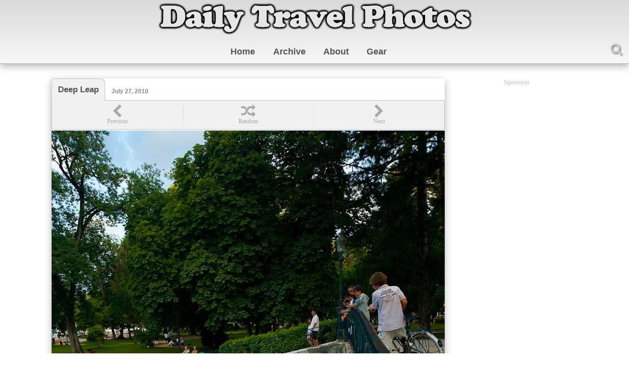

--- FILE ---
content_type: text/html; charset=UTF-8
request_url: https://www.dailytravelphotos.com/archive/2010/07/27/?utm_source=top_weekly&utm_campaign=top_weekly
body_size: 7723
content:
<!DOCTYPE html>
<html lang="en">
  <head>

    <meta charset="UTF-8" />
    <meta name="Author" content="Pius Lee" />
    <meta name="Title" content="Daily Travel Photos" />
    <meta name="viewport" content="width=device-width, initial-scale=1.0" />
    <meta name="Description" content="Travel stock photography from around the world.  Updated daily." />
    <meta name="Keywords" content="travel photos, travel photography, travel stock photos, daily photoblog, travel photoblog, landscape, international pictures, around the world" />
    <link href="https://stackpath.bootstrapcdn.com/font-awesome/4.7.0/css/font-awesome.min.css" rel="stylesheet" integrity="sha384-wvfXpqpZZVQGK6TAh5PVlGOfQNHSoD2xbE+QkPxCAFlNEevoEH3Sl0sibVcOQVnN" crossorigin="anonymous" />
    <link rel="stylesheet" href="/css/style-new.css" />
    <link rel="stylesheet" href="/css/menu.css" />
    <script src="/includes/javascript/jquery.js"></script>
    <script src="/includes/javascript/jquery/rolloverFade.js"></script>
    <script src="/includes/javascript/shortcut.js"></script>
    <link rel="shortcut icon" href="/images/background/mfavicon.ico" type="image/x-icon" />
    <link rel="alternate" type="application/atom+xml" title="Atom" href="https://feeds2.feedburner.com/dailytravelphotos" />
		  
	<meta name="generator" content="Movable Type 5.2.3" />
    <meta name="viewport" content="width=device-width, initial-scale=1">
	
  <title>Deep Leap - French teens jump from a bridge into beautiful Annecy lake. - Annecy, France - Daily Travel Photos - Once Daily Images From Around The World - Travel Photography - Travel Stock Photos</title>

	<link rel="start" href="https://dailytravelphotos.com/" title="Home" />
	<link rel="prev" href="https://dailytravelphotos.com/archive/2010/07/26/" title="July 26, 2010" />
	<link rel="next" href="https://dailytravelphotos.com/archive/2010/07/28/" title="July 28, 2010" />
<script>
	function myCheckBoxer() {
		var checkBox = document.getElementById("checkboxer");
		if (checkBox.checked == true) {
			document.body.style.overflow = "hidden";
		} else {
			document.body.style.overflow = "";
		}
	}
      function myHideTheSausage() {
        var myBox = document.getElementById("search_box");
        if (myBox.style.display == "block") {
          myBox.style.display = "none";
        } else {
          myBox.style.display = "block";
          document.getElementById("gsc-i-id1").focus(); /* my focus to google text input */
        }
      }
	
	function init() {
	
		shortcut.add("p", function() {
			location.href="http://dailytravelphotos.com/archive/2010/07/26/#top";
		},{'disable_in_input':true}
		);
	
	
		shortcut.add("n", function() {
			location.href="http://dailytravelphotos.com/archive/2010/07/28/#top";
		},{'disable_in_input':true}
		);
	
		shortcut.add("r", function() {
			location.href="/archive/2010/12/03/#top";
		},{'disable_in_input':true}
		);
		shortcut.add("h", function() {
			location.href="http://dailytravelphotos.com/";
		},{'disable_in_input':true}
		);
		shortcut.add("t", function() {
			location.href="http://dailytravelphotos.com/";
		},{'disable_in_input':true}
		);
		shortcut.add("a", function() {
			location.href="http://dailytravelphotos.com/archives.php";
		},{'disable_in_input':true}
		);
		shortcut.add("b", function() {
			location.href="http://dailytravelphotos.com/about.php";
		},{'disable_in_input':true}
		);
		shortcut.add("g", function() {
			location.href="http://dailytravelphotos.com/gear.php";
		},{'disable_in_input':true}
		);
	}
	window.onload=init;
</script>
</head>
<body>
    <!-- Start HEADER -->

    <header>
      <div>
        <div class="menu-wrap">
          <input type="checkbox" class="toggler" id="checkboxer" onclick="myCheckBoxer()" />
          <div class="hamburger">
            <div></div>
          </div>
          <div class="menu">
            <div>
              <div>
                <nav>
                  <ul class="navbar">
                    <li><a href="/">Home</a></li>
                    <li><a href="/archives.php">Archive</a></li>
                    <li><a href="/about.php">About</a></li>
                    <li><a href="/gear.php">Gear</a></li>
                  </ul>
                </nav>
                <div>
                  <ul class="social">
                    <li>
                      <a href="https://www.facebook.com/dailytravelphotos" target="_blank"><i class="fa fa-facebook-official" aria-hidden="true"></i></a>
                    </li>
                    <li>
                      <a href="http://feeds.feedburner.com/DailyTravelPhotos" target="_blank"><i class="fa fa-rss-square" aria-hidden="true"></i></a>
                    </li>
                    <li>
                      <a href="https://www.twitter.com/dailytravelfoto" target="_blank"><i class="fa fa-twitter-square" aria-hidden="true"></i></a>
                    </li>
                  </ul>
                </div>
              </div>
            </div>
          </div>
        </div>
      </div>
      <div class="header-logo">
        <a href="/"><img src="/images/background/dailytravelphotos_logo.svg" alt="Daily Travel Photos Header Logo" class="logo-header" /></a>
      </div>
      <div class="header-search">
        <i class="fa fa-search" onclick="myHideTheSausage()"></i>
        <div id="search_box">
				<h3>Search this site:</h3>
					<script async src="https://cse.google.com/cse.js?cx=005643257465043794987:fwqlbpluobm"></script>
					<div class="gcse-search"></div>
        </div>
      </div>
    </header>
    <!-- End HEADER -->

    <!-- Start 2 COL GRID CONTAINER -->
    <div class="container_grid">
      <!-- start left column grid -->
      <div>
        <!-- Start CONTENT CONTAINER-->
        <div class="container container_main">
          <section class="title-date">
            
              <h1><a name="top" class="page-top">Deep Leap</a></h1>
              
                <h2>July 27, 2010</h2>
              
            
          </section>
          <section class="navigator">
              <a href="http://dailytravelphotos.com/archive/2010/07/26/#top" title="keyboard shortcut: p"><i class="fa fa-chevron-left chevron-left" aria-hidden="true"></i></a>
              <a href="/archive/2010/12/03/#top" title="keyboard shortcut: r"><i class="fa fa-random chevron-random" aria-hidden="true"></i></a>
              <a href="http://dailytravelphotos.com/archive/2010/07/28/#top" title="keyboard shortcut: n"><i class="fa fa-chevron-right chevron-right" aria-hidden="true"></i></a>
          </section>
          <section class="images_descriptions">
            <!-- ENTRY CONTENT -->

	<style>
#slideshow {
    position:relative;
    height:350px;
}
#slideshow IMG {
    position:absolute;
    top:0;
    left:0;
    z-index:1;
}
#slideshow IMG.active {
    z-index:3;
}
#slideshow IMG.last-active {
    z-index:2;
}
</style>
<div style="position:relative; width: 100%; height: calc(100vw/2*3); max-width:800px; max-height: 1200px;">
	<div id="slideshow" style="width: 100%; height: 100%; ">
		<img src="/images/2010/100727_annecy_haute-savoie_france_kids_jump_bridge_clear_aqua_lake_travel_photography_MG_2991.jpg" class="active" style="width: 100%; height: auto;" title="f/4.5 &#x25AA; 1/60s &#x25AA; @29mm &#x25AA; ISO400 &#x25AA; Canon 5D &#x25AA; Canon 17-40mm f/4" alt="French children jump from a bridge into beautiful lake Annecy - Annecy, France - Daily Travel Photos">
	
			<img src="/images/2010/100727_annecy_haute-savoie_france_kids_jump_bridge_clear_aqua_lake_travel_photography_MG_2992.jpg" class="active" style="width: 100%; height: auto;" title="f/4.5 &#x25AA; 1/60s &#x25AA; @29mm &#x25AA; ISO400 &#x25AA; Canon 5D &#x25AA; Canon 17-40mm f/4" alt="French children jump from a bridge into beautiful lake Annecy - Annecy, France - Daily Travel Photos">
		<img src="/images/2010/100727_annecy_haute-savoie_france_kids_jump_bridge_clear_aqua_lake_travel_photography_MG_2993.jpg" class="active" style="width: 100%; height: auto;" title="f/4.5 &#x25AA; 1/60s &#x25AA; @29mm &#x25AA; ISO400 &#x25AA; Canon 5D &#x25AA; Canon 17-40mm f/4" alt="French children jump from a bridge into beautiful lake Annecy - Annecy, France - Daily Travel Photos">
		<img src="/images/2010/100727_annecy_haute-savoie_france_kids_jump_bridge_clear_aqua_lake_travel_photography_MG_2994.jpg" class="active" style="width: 100%; height: auto;" title="f/4.5 &#x25AA; 1/60s &#x25AA; @29mm &#x25AA; ISO400 &#x25AA; Canon 5D &#x25AA; Canon 17-40mm f/4" alt="French children jump from a bridge into beautiful lake Annecy - Annecy, France - Daily Travel Photos">
	</div>
	<script>
	function slideSwitch() {
		var $active = $('#slideshow IMG.active');
		if ( $active.length == 0 ) $active = $('#slideshow IMG:last');
		var $next =  $active.next().length ? $active.next()
			: $('#slideshow IMG:first');
		$active.addClass('last-active');
			
		$next.css({opacity: 0.0})
			.addClass('active')
			.animate({opacity: 1.0}, 1000, function() {
				$active.removeClass('active last-active');
			});
	}
	$(function() {
		setInterval( "slideSwitch()", 1000 );
	});
	</script>
</div>
<div class="mine_location_box">
(Annecy, France)
</div>
<div class="mine_cam_settings">f/4.5 &#x25AA; 1/60s &#x25AA; @29mm &#x25AA; ISO400 &#x25AA; Canon 5D &#x25AA; Canon 17-40mm f/4 
</div>
<div class="mine_description">
<div class="box_license">
	<h5>License This Image</h5>
	<p>and similar images at</p>
	<a href="https://www.dreamstime.com/search.php?srh_field=annecy+bridge#res1689277" target="_blank" title="License this image at Dramstime Stock Image Agency">
		<img src="/images/background/referrals/dreamstime_logo.svg" alt="Dreamstime Microstock Agency Logo" />
	</a>
	<p>and</p>
	<a href="https://www.shutterstock.com/search/annecy+bridge?rid=490933" target="_blank" title="License this image at Shutterstock Stock Image Agency">
		<img src="/images/background/referrals/shutterstock_logo.png" alt="Shutterstock Microstock Agency Logo" />
	</a>
</div>	<p>French teens jump from a bridge into beautiful Annecy lake.</p>
	<p>Mouse over the image for an alternate post-processed version <strike>(Flash Required)</strike>.</p>
</div>
<div class="search_kw_hide_white">annecy bridge</div>
	

            <!-- end ENTRY CONTENT -->
            <div class="share_page">
              <div>Share page to:</div>
              <div class="addthis_inline_share_toolbox"></div>
            </div>
          </section>
        </div>
        <!-- end CONTENT CONTAINER -->

        <!-- start MID CONTAINER -->
        <div class="container container_ad">
          <section class="advertisement">

					<div class="ad_comments">
						<script async src="https://pagead2.googlesyndication.com/pagead/js/adsbygoogle.js"></script>
						<ins class="adsbygoogle"
								 style="display:block; text-align:center;"
								 data-ad-layout="in-article"
								 data-ad-format="fluid"
								 data-ad-client="ca-pub-8040338789477398"
								 data-ad-slot="9082399161"></ins>
						<script>
								 (adsbygoogle = window.adsbygoogle || []).push({});
						</script>
					</div>
					          </section>
        </div>
        <!-- end MID CONTAINER -->

        <!-- start BOTTOM CONTAINER -->
		<!-- INLINE comment start -->


        <div class="container container_bottom">
          <section class="comments">
            <!-- comment & title start -->
            <div class="comments_header">
            <h4>0 Comments - Deep Leap</h4>
            </div>
            <!-- end comment & title -->

            <!-- viewer commenter area start -->
            <div class="mine_comment_inline_sub_box">

            </div>
            <!-- viewer commenter area end -->

          <!-- FORM start -- 10/28/22 COMMENTS DISALLOWED
          	<div class="comment_container">
            <form method="post" action="/cgi-bin/mt5/mt-comments.cgi" name="comments_form" onsubmit="if (this.bakecookie.checked) rememberMe(this)">
              <input type="hidden" name="static" value="1" />
              <input type="hidden" name="entry_id" value="594" />
-->
          <!-- ?php include_once("$root_html/includes/php-includes/comment-form.txt");? -->
            <!-- FORM END -->
          <!-- INLINE comment end -->


          </section>
          <!-- Start RECOMMEND PHOTOS -->
          <section class="recommended_photos">
            <h4>
              Recommended Photos
            </h4>
            <div class="recommended_grid">
            
              <!-- insert RECOMMENDED -->
             	<a href="/archive/2010/01/11/index.php?utm_source=recommend_widget&utm_campaign=recommend_widget#top">		<div class="recommend_widget_image_container">		  <img src="/images/2010t/100111_khuri_india_boy_goat_homework_morning_travel_photography_MG_8977_th.jpg" class="mine_recommend_widget_image" alt="Well Grounded Photo: A boy and his goat put the finishing touches on homework before the start of school." title="2010/01/11 Khuri. Rajasthan, India - A boy and his goat put the finishing touches on homework before the start of school." />		  <div class="recommend_widget_location_box">Khuri. Rajasthan, India</div>		</div>	</a> 	<a href="/archive/2010/08/11/index.php?utm_source=recommend_widget&utm_campaign=recommend_widget#top">		<div class="recommend_widget_image_container">		  <img src="/images/2010t/100811_arles_provence_france_roman_arena_colliseum_village_travel_photography_MG_3136_th.jpg" class="mine_recommend_widget_image" alt="Horned Gladiator Photo: A corrida is advertised on the fence of a well-preserved Roman arena, now used often for bull-fights (yes, of the Spanish variety, popular in this region of France)." title="2010/08/11 Arles, Provence, France - A corrida is advertised on the fence of a well-preserved Roman arena, now used often for bull-fights (yes, of the Spanish variety, popular in this region of France)." />		  <div class="recommend_widget_location_box">Arles, Provence, France</div>		</div>	</a> 	<a href="/archive/2010/01/20/index.php?utm_source=recommend_widget&utm_campaign=recommend_widget#top">		<div class="recommend_widget_image_container">		  <img src="/images/2010t/100120_jodhpur_india_traditional_rajasthani_women_arm_bands_travel_photography_MG_9079_th.jpg" class="mine_recommend_widget_image" alt="Marital Status Photo: Traditional Rajasthani women display their upper armlets." title="2010/01/20 Jodhpur, Rajasthan, India - Traditional Rajasthani women display their upper armlets." />		  <div class="recommend_widget_location_box">Jodhpur, Rajasthan, India</div>		</div>	</a> 	<a href="/archive/2009/05/03/index.php?utm_source=recommend_widget&utm_campaign=recommend_widget#top">		<div class="recommend_widget_image_container">		  <img src="/images/2009t/090503_bijapur_karnataka_india_beggar_strobist_strobe_flash_woman_facing_muslim_scarf_travel_photography_IMG_9042_th.jpg" class="mine_recommend_widget_image" alt="Charity Case (Part II) Photo: A beggar woman poses with a mosque wall as background.  The second photo in the series, click &quot;previous day&quot; link to see part 1." title="2009/05/03 Bijapur, Karnataka, India - A beggar woman poses with a mosque wall as background.  The second photo in the series, click &quot;previous day&quot; link to see part 1." />		  <div class="recommend_widget_location_box">Bijapur, Karnataka, India</div>		</div>	</a> 	<a href="/archive/2009/06/29/index.php?utm_source=recommend_widget&utm_campaign=recommend_widget#top">		<div class="recommend_widget_image_container">		  <img src="/images/2009t/090629_Kinabatangan_Borneo_Leaping_Monkey_3_MG_6347_th.jpg" class="mine_recommend_widget_image" alt="Leaves (Leaping Monkeys II) Photo: Air-borne monkeys hurl themselves from tree to tree." title="2009/06/29 Sungei Kinabatangan, Borneo, Malaysia - Air-borne monkeys hurl themselves from tree to tree." />		  <div class="recommend_widget_location_box">Sungei Kinabatangan, Borneo, Malaysia</div>		</div>	</a> 	<a href="/archive/2009/12/01/index.php?utm_source=recommend_widget&utm_campaign=recommend_widget#top">		<div class="recommend_widget_image_container">		  <img src="/images/2009t/091201_delhi_india_cycle_rickshaw_motion_pan_MG_7514_th.jpg" class="mine_recommend_widget_image" alt="Roti-Powered Photo: A cycle rickshaw driver offers a quick glance in busy downtown traffic." title="2009/12/01 Delhi, India - A cycle rickshaw driver offers a quick glance in busy downtown traffic." />		  <div class="recommend_widget_location_box">Delhi, India</div>		</div>	</a>              <!-- END insert RECOMMENDED -->
            
            </div>
          </section>
          <!-- End RECOMMEND PHOTOS -->
        </div>
        <!-- end BOTTOM CONTAINER -->
      </div>
      <!-- end left grid -->
      <!-- start right grid -->
      <div>
        <!-- start SIDE CONTAINER -->
        <div class="container container_side">
          <section class="advertisement">
            <h5>Sponsor</h5>

					<div class="ad_side_tall">
						<script async src="https://pagead2.googlesyndication.com/pagead/js/adsbygoogle.js"></script>
						<ins class="adsbygoogle"
							 style="display:block; text-align:center;"
							 data-ad-layout="in-article"
							 data-ad-format="fluid"
							 data-ad-client="ca-pub-8040338789477398"
							 data-ad-slot="9615384651"></ins>
						<script>
						 (adsbygoogle = window.adsbygoogle || []).push({});
						</script>
					</div>
					          </section>
        </div>
        <div class="container container_tall">
          <section class="top_photos">
            <h4>Top Photos</h4>
            <div class="tabs">            
            <!-- insert top WEEKLY -->
            
              <div class="tab">
	<input type="radio" id="tab-1" name="tab-group-1" checked />
	<label for="tab-1" title="For Week Starting September 25">Weekly</label>
		<div class="tab-content">
		<div class="top-photos-grid">
			<a href="/archive/2010/10/29/?utm_source=top_weekly&amp;utm_campaign=top_weekly#top">
				<div class="top_widget_image_container">
					<img src="/images/2010t/101029_cairo_egypt_alley_bicycle_street_scene_downtown_travel_photography_MG_4240_th.jpg" alt="photo: Ramses&#39; Ride - An ancient bicycle dating back to the time of the pharaohs rests on a typical side alley in Cairo." title="2010/10/29 Cairo, Egypt - An ancient bicycle dating back to the time of the pharaohs rests on a typical side alley in Cairo." />
				<div class="top_widget_location_box">1. Cairo, Egypt</div>
				</div>
			</a>
			<a href="/archive/2010/04/14/?utm_source=top_weekly&amp;utm_campaign=top_weekly#top">
				<div class="top_widget_image_container">
					<img src="/images/2010t/100414_antwerp_belgium_tram_snaking_rails_meir_downtown_travel_photography_MG_1900_th.jpg" alt="photo: Curves, Contrast - A tram snakes along an S-curve set of tracks." title="2010/04/14 Antwerp, Belgium - A tram snakes along an S-curve set of tracks." />
				<div class="top_widget_location_box">2. Antwerp, Belgium</div>
				</div>
			</a>
			<a href="/archive/2009/10/08/?utm_source=top_weekly&amp;utm_campaign=top_weekly#top">
				<div class="top_widget_image_container">
					<img src="/images/2009t/091008_seoul_korea_hansol_tennis_wta_magdalena_rybarikova_hot_beautiful_towel_MG_6329_th.jpg" alt="photo: Leggy Part II - Slovakian beauty queen and part time WTA tennis star, Magdalena Rybarikova towels off her moist racket handle between points." title="2009/10/08 Seoul, South Korea - Slovakian beauty queen and part time WTA tennis star, Magdalena Rybarikova towels off her moist racket handle between points." />
				<div class="top_widget_location_box">3. Seoul, South Korea</div>
				</div>
			</a>
			<a href="/archive/2010/08/11/?utm_source=top_weekly&amp;utm_campaign=top_weekly#top">
				<div class="top_widget_image_container">
					<img src="/images/2010t/100811_arles_provence_france_roman_arena_colliseum_village_travel_photography_MG_3136_th.jpg" alt="photo: Horned Gladiator - A corrida is advertised on the fence of a well-preserved Roman arena, now used often for bull-fights (yes, of the Spanish variety, popular in this region of France)." title="2010/08/11 Arles, Provence, France - A corrida is advertised on the fence of a well-preserved Roman arena, now used often for bull-fights (yes, of the Spanish variety, popular in this region of France)." />
				<div class="top_widget_location_box">4. Arles, Provence, France</div>
				</div>
			</a>
			<a href="/archive/2009/04/27/?utm_source=top_weekly&amp;utm_campaign=top_weekly#top">
				<div class="top_widget_image_container">
					<img src="/images/2009t/090427_mongolia_train_cute_little_girl_window_travel_photography_IMG_1143_th.jpg" alt="photo: Trainspotting - A charismatic young Mongolian girl takes a break from looking out the window." title="2009/04/27 Ulaan Baatar, Mongolia - A charismatic young Mongolian girl takes a break from looking out the window." />
				<div class="top_widget_location_box">5. Ulaan Baatar, Mongolia</div>
				</div>
			</a>
			<a href="/archive/2010/08/18/?utm_source=top_weekly&amp;utm_campaign=top_weekly#top">
				<div class="top_widget_image_container">
					<img src="/images/2010t/100818_sainte_marie_de_la_mer_camargue_provence_france_flamingo_horse_riders_tourists_travel_photography_MG_3212_th.jpg" alt="photo: Pond Park - Tourists on horseback roam the wetland habitat of flamingos, part of the Parc Naturel Régional de Camargue." title="2010/08/18 Sainte Marie De La Mer, Camargue, France - Tourists on horseback roam the wetland habitat of flamingos, part of the Parc Naturel Régional de Camargue." />
				<div class="top_widget_location_box">6. Sainte Marie De La Mer, Camargue, France</div>
				</div>
			</a>
			<a href="/archive/2009/06/26/?utm_source=top_weekly&amp;utm_campaign=top_weekly#top">
				<div class="top_widget_image_container">
					<img src="/images/2009t/090626_kandy_sri_lanka_dance_girl_woman_pretty_candle_crouch_travel_photography_IMG_7308_th.jpg" alt="photo: Fairer Sex (Kandy Dance III) - Traditional dance performance of the Kandy people of Sri Lanka." title="2009/06/26 Kandy, Sri Lanka - Traditional dance performance of the Kandy people of Sri Lanka." />
				<div class="top_widget_location_box">7. Kandy, Sri Lanka</div>
				</div>
			</a>
			<a href="/archive/2011/07/16/?utm_source=top_weekly&amp;utm_campaign=top_weekly#top">
				<div class="top_widget_image_container">
					<img src="/images/2011t/110716_rural_cambodian_little_cute_girl_dirt_road_IMG_5659_th.jpg" alt="photo: Wild One - A beautiful light falls on a cute rural Cambodian girl in a village near the Sambor Prei Kuk temples (ARCHIVED PHOTO on the weekends - originally photographed 2007/05/15)." title="2011/07/16 Kompong Thom, Cambodia - A beautiful light falls on a cute rural Cambodian girl in a village near the Sambor Prei Kuk temples (ARCHIVED PHOTO on the weekends - originally photographed 2007/05/15)." />
				<div class="top_widget_location_box">8. Kompong Thom, Cambodia</div>
				</div>
			</a>
		</div>
	</div>
</div>
            
            <!-- END insert top WEEKLY -->
            <!-- insert top MONTHLY -->
            
              <div class="tab">
	<input type="radio" id="tab-2" name="tab-group-1" />
	<label for="tab-2" title="For Month Starting September">Monthly</label>
		<div class="tab-content">
		<div class="top-photos-grid">
			<a href="/archive/2011/04/23/?utm_source=top_monthly&amp;utm_campaign=top_monthly#top">
				<div class="top_widget_image_container">
					<img src="/images/2011t/110423_street_photography_san_francisco_california_altoids_ad_IMG_0642_th.jpg" alt="photo: Bus Stop Ad - A pedestrian passes a bus stop Altoids advertisement featuring a mime (ARCHIVED PHOTO on the weekends - originally photographed 2006/03/11)." title="2011/04/23 San Francisco, California, USA - A pedestrian passes a bus stop Altoids advertisement featuring a mime (ARCHIVED PHOTO on the weekends - originally photographed 2006/03/11)." />
				<div class="top_widget_location_box">1. San Francisco, California, USA</div>
				</div>
			</a>
			<a href="/archive/2010/08/19/?utm_source=top_monthly&amp;utm_campaign=top_monthly#top">
				<div class="top_widget_image_container">
					<img src="/images/2010t/100819_baux_de_provence_france_castle_chateau_ruins_fields_mountain_travel_photography_MG_3331_th.jpg" alt="photo: Bauxite Base - Chateau des Baux lies in ruins surrounded by the picturesque fields of Provence." title="2010/08/19 Les Baux, Provence, France - Chateau des Baux lies in ruins surrounded by the picturesque fields of Provence." />
				<div class="top_widget_location_box">2. Les Baux, Provence, France</div>
				</div>
			</a>
			<a href="/archive/2010/10/27/?utm_source=top_monthly&amp;utm_campaign=top_monthly#top">
				<div class="top_widget_image_container">
					<img src="/images/2010t/101027_cairo_egypt_traditional_egyptian_man_bab_zuweila_one_flash_strobist_diffuser_travel_photography_MG_4389_th.jpg" alt="photo: Kind Caned Character - A Egyptian man stands with a cane in front of the Bab Zuweila gateway." title="2010/10/27 Cairo, Egypt - A Egyptian man stands with a cane in front of the Bab Zuweila gateway." />
				<div class="top_widget_location_box">3. Cairo, Egypt</div>
				</div>
			</a>
			<a href="/archive/2011/02/23/?utm_source=top_monthly&amp;utm_campaign=top_monthly#top">
				<div class="top_widget_image_container">
					<img src="/images/2011t/110223_center_khao_kao_san_road_night_panorama_bangkok_th.jpg" alt="photo: Center Khao San Road (Panorama) - User-controlled panorama, midway, down chaotic Khao San Road, the de-facto headquarters of Thai tourism." title="2011/02/23 Bangkok, Thailand - User-controlled panorama, midway, down chaotic Khao San Road, the de-facto headquarters of Thai tourism." />
				<div class="top_widget_location_box">4. Bangkok, Thailand</div>
				</div>
			</a>
			<a href="/archive/2010/12/24/?utm_source=top_monthly&amp;utm_campaign=top_monthly#top">
				<div class="top_widget_image_container">
					<img src="/images/2010t/101224_bangkok_street_performer_festival_lumphini_park_acrobats_MG_7216_th.jpg" alt="photo: Street Performer Festival Acrobatics - A woman performs dance-like maneuvers suspended in mid-air." title="2010/12/24 Bangkok, Thailand - A woman performs dance-like maneuvers suspended in mid-air." />
				<div class="top_widget_location_box">5. Bangkok, Thailand</div>
				</div>
			</a>
			<a href="/archive/2009/11/01/?utm_source=top_monthly&amp;utm_campaign=top_monthly#top">
				<div class="top_widget_image_container">
					<img src="/images/2009t/091107_deqin_china_tibetan_area_woman_praying_standing_meili_mountain_edge_IMG_3314_th.jpg" alt="photo: River Request - A Brahman priest recites morning prayers (puja) to mother Ganga." title="2009/11/01 Varanasi, Uttar Pradesh, India - A Brahman priest recites morning prayers (puja) to mother Ganga." />
				<div class="top_widget_location_box">6. Varanasi, Uttar Pradesh, India</div>
				</div>
			</a>
			<a href="/archive/2011/12/27/?utm_source=top_monthly&amp;utm_campaign=top_monthly#top">
				<div class="top_widget_image_container">
					<img src="/images/2011t/111227_chateau_ruphy_dingt_annecy_lake_aerial_view_IMG_3356_th.jpg" alt="photo: Aerial Account - An aerial view of Chateau Ruphy, a French castle, as seen from Col de la Forclaz, a mountain pass near Annecy, France." title="2011/12/27 Annecy, Haute-Savoie, France - An aerial view of Chateau Ruphy, a French castle, as seen from Col de la Forclaz, a mountain pass near Annecy, France." />
				<div class="top_widget_location_box">7. Annecy, Haute-Savoie, France</div>
				</div>
			</a>
			<a href="/archive/2009/01/19/?utm_source=top_monthly&amp;utm_campaign=top_monthly#top">
				<div class="top_widget_image_container">
					<img src="/images/2009t/090119_siem_reap_cambodia_angkor_wat_sunrise_angkor_temple_walkway_travel_photography_IMG_5798_th.jpg" alt="photo: Temple Walkway - Angkor Wat at dawn and despite it being 6am, there are hundreds of people waiting for the temple gates to open.  To beat the crowds, I rush to the interior of the temple, set up my tripod and quickly snap off a few photos before the masses descend into my frame." title="2009/01/19 Siem Reap, Cambodia - Angkor Wat at dawn and despite it being 6am, there are hundreds of people waiting for the temple gates to open.  To beat the crowds, I rush to the interior of the temple, set up my tripod and quickly snap off a few photos before the masses descend into my frame." />
				<div class="top_widget_location_box">8. Siem Reap, Cambodia</div>
				</div>
			</a>
		</div>
	</div>
</div>
             
            <!-- END insert top MONTHLY -->
            </div>
          </section>
        </div>
      </div>
      <!-- end SIDE CONTAINER -->
    </div>
    <!-- End CONTAINER 2 COL GRID -->

    <!-- START FOOTER -->

    <footer>
      <ul>
        <li>
          <h4>About</h4>
          <p>
            Traveler, photographer, programmer.
          </p>
          <p>
            Blissfully peripatetic since 2003
          </p>
        </li>
        <li>
          <h4>Contact</h4>
          <i class="fa fa-envelope-o" aria-hidden="true">
            <span title="email">travelguy</span>
            <span>dailytravelphotos</span>
            <span>com</span>
          </i>
          <ul class="social">
            <li>
              <a href="https://www.facebook.com/dailytravelphotos"><i class="fa fa-facebook-official" aria-hidden="true"></i></a>
            </li>
            <li>
              <a href="http://feeds2.feedburner.com/dailytravelphotos"><i class="fa fa-rss-square" aria-hidden="true"></i></a>
            </li>
            <li>
              <a href="https://www.twitter.com/dailytravelfoto"><i class="fa fa-twitter-square" aria-hidden="true"></i></a>
            </li>
          </ul>
        </li>
        <li>
          <h4>Licensing</h4>
          <a rel="license" href="http://creativecommons.org/licenses/by-nc-nd/4.0/"><img alt="Creative Commons License" style="border-width: 0;" src="https://i.creativecommons.org/l/by-nc-nd/4.0/88x31.png" /></a><br />This work is licensed under a
          <a rel="license" href="http://creativecommons.org/licenses/by-nc-nd/4.0/">Creative Commons Attribution-NonCommercial-NoDerivatives 4.0 International License</a>.
        </li>
      </ul>
    </footer>
		    <!-- end FOOTER -->
    <!-- Add Pinterest Hover -->
    <script async defer data-pin-hover="true" data-pin-tall="true" data-pin-round="true" src="//assets.pinterest.com/js/pinit.js"></script>
    <script type="text/javascript" src="//s7.addthis.com/js/300/addthis_widget.js#pubid=thejerk"></script>
	
	<!-- Global site tag (gtag.js) - Google Analytics -->
<script async src="https://www.googletagmanager.com/gtag/js?id=G-PNZTTD964H"></script>
<script>
  window.dataLayer = window.dataLayer || [];
  function gtag(){dataLayer.push(arguments);}
  gtag('js', new Date());

  gtag('config', 'G-PNZTTD964H');
</script>
	<!-- End GA -->
<script defer src="https://static.cloudflareinsights.com/beacon.min.js/vcd15cbe7772f49c399c6a5babf22c1241717689176015" integrity="sha512-ZpsOmlRQV6y907TI0dKBHq9Md29nnaEIPlkf84rnaERnq6zvWvPUqr2ft8M1aS28oN72PdrCzSjY4U6VaAw1EQ==" data-cf-beacon='{"version":"2024.11.0","token":"298be36c02dd4972a11be6374be4384e","r":1,"server_timing":{"name":{"cfCacheStatus":true,"cfEdge":true,"cfExtPri":true,"cfL4":true,"cfOrigin":true,"cfSpeedBrain":true},"location_startswith":null}}' crossorigin="anonymous"></script>
</body>
</html>



--- FILE ---
content_type: text/html; charset=utf-8
request_url: https://www.google.com/recaptcha/api2/aframe
body_size: 112
content:
<!DOCTYPE HTML><html><head><meta http-equiv="content-type" content="text/html; charset=UTF-8"></head><body><script nonce="5fSgm2mtj127dv0tDxGt3g">/** Anti-fraud and anti-abuse applications only. See google.com/recaptcha */ try{var clients={'sodar':'https://pagead2.googlesyndication.com/pagead/sodar?'};window.addEventListener("message",function(a){try{if(a.source===window.parent){var b=JSON.parse(a.data);var c=clients[b['id']];if(c){var d=document.createElement('img');d.src=c+b['params']+'&rc='+(localStorage.getItem("rc::a")?sessionStorage.getItem("rc::b"):"");window.document.body.appendChild(d);sessionStorage.setItem("rc::e",parseInt(sessionStorage.getItem("rc::e")||0)+1);localStorage.setItem("rc::h",'1768927791306');}}}catch(b){}});window.parent.postMessage("_grecaptcha_ready", "*");}catch(b){}</script></body></html>